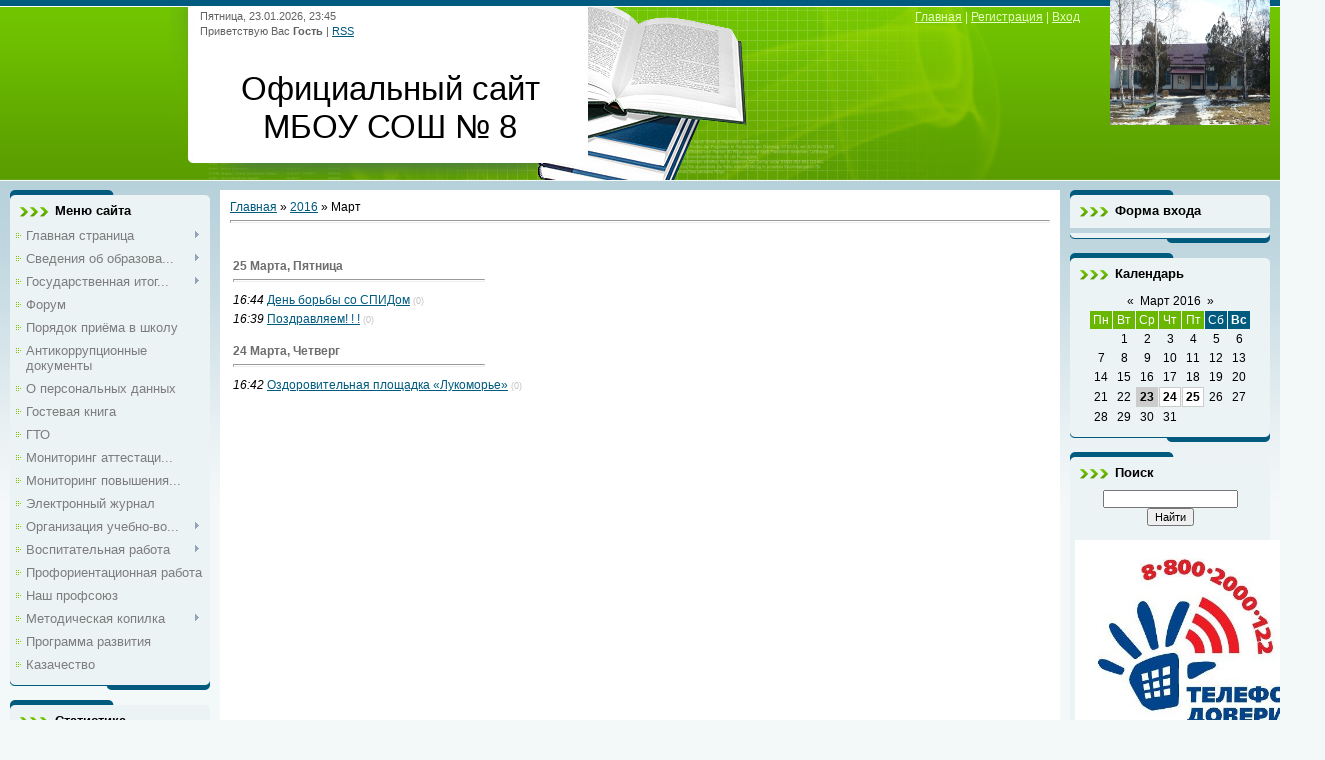

--- FILE ---
content_type: text/html; charset=UTF-8
request_url: https://schoola8.ucoz.com/news/2016-03
body_size: 7407
content:
<html>
<head>
<meta http-equiv="content-type" content="text/html; charset=UTF-8">
<title>Март 2016 - Новости сайта - Персональный сайт МБОУ СОШ №8</title>

<link type="text/css" rel="StyleSheet" href="/.s/src/css/806.css" />

	<link rel="stylesheet" href="/.s/src/base.min.css?v=221108" />
	<link rel="stylesheet" href="/.s/src/layer7.min.css?v=221108" />

	<script src="/.s/src/jquery-1.12.4.min.js"></script>
	
	<script src="/.s/src/uwnd.min.js?v=221108"></script>
	<script src="//s777.ucoz.net/cgi/uutils.fcg?a=uSD&ca=2&ug=999&isp=1&r=0.922468369870387"></script>
	<link rel="stylesheet" href="/.s/src/ulightbox/ulightbox.min.css" />
	<link rel="stylesheet" href="/.s/src/social.css" />
	<script src="/.s/src/ulightbox/ulightbox.min.js"></script>
	<script>
/* --- UCOZ-JS-DATA --- */
window.uCoz = {"site":{"domain":null,"id":"dschoola8","host":"schoola8.ucoz.com"},"uLightboxType":1,"country":"US","ssid":"071232501145133360454","sign":{"3125":"Закрыть","5255":"Помощник","7254":"Изменить размер","7253":"Начать слайд-шоу","5458":"Следующий","7252":"Предыдущий","7287":"Перейти на страницу с фотографией.","7251":"Запрошенный контент не может быть загружен. Пожалуйста, попробуйте позже."},"language":"ru","layerType":7,"module":"news"};
/* --- UCOZ-JS-CODE --- */
 function uSocialLogin(t) {
			var params = {"yandex":{"height":515,"width":870},"vkontakte":{"width":790,"height":400},"ok":{"height":390,"width":710},"google":{"width":700,"height":600},"facebook":{"height":520,"width":950}};
			var ref = escape(location.protocol + '//' + ('schoola8.ucoz.com' || location.hostname) + location.pathname + ((location.hash ? ( location.search ? location.search + '&' : '?' ) + 'rnd=' + Date.now() + location.hash : ( location.search || '' ))));
			window.open('/'+t+'?ref='+ref,'conwin','width='+params[t].width+',height='+params[t].height+',status=1,resizable=1,left='+parseInt((screen.availWidth/2)-(params[t].width/2))+',top='+parseInt((screen.availHeight/2)-(params[t].height/2)-20)+'screenX='+parseInt((screen.availWidth/2)-(params[t].width/2))+',screenY='+parseInt((screen.availHeight/2)-(params[t].height/2)-20));
			return false;
		}
		function TelegramAuth(user){
			user['a'] = 9; user['m'] = 'telegram';
			_uPostForm('', {type: 'POST', url: '/index/sub', data: user});
		}
function loginPopupForm(params = {}) { new _uWnd('LF', ' ', -250, -100, { closeonesc:1, resize:1 }, { url:'/index/40' + (params.urlParams ? '?'+params.urlParams : '') }) }
/* --- UCOZ-JS-END --- */
</script>

	<style>.UhideBlock{display:none; }</style>
	<script type="text/javascript">new Image().src = "//counter.yadro.ru/hit;noadsru?r"+escape(document.referrer)+(screen&&";s"+screen.width+"*"+screen.height+"*"+(screen.colorDepth||screen.pixelDepth))+";u"+escape(document.URL)+";"+Date.now();</script>
</head>
<body>
<div id="utbr8214" rel="s777"></div>

<div class="wrap">
<!--U1AHEADER1Z--><div style="text-align: center;"><img src="//schoola8.ucoz.com/P1110633.jpg" alt="" width="200pxpxpxpxpx" height="125pxpxpxpxpx" style="text-align: right; font-size: 10pt; margin-right: 10px;" align="right"></div><div class="header">
<div class="date" style="text-align: right;">Пятница, 23.01.2026, 23:45</div>
<div class="user-bar"><!--<s5212>-->Приветствую Вас<!--</s>--> <b>Гость</b> | <a href="https://schoola8.ucoz.com/news/rss/">RSS</a></div>
<h1><!-- <logo> -->Официальный сайт МБОУ СОШ № 8<!-- </logo> --></h1>
<div class="navigation"><a href="http://schoola8.ucoz.com/"><!--<s5176>-->Главная<!--</s>--></a> |  <a href="/register"><!--<s3089>-->Регистрация<!--</s>--></a> |  <a href="javascript:;" rel="nofollow" onclick="loginPopupForm(); return false;"><!--<s3087>-->Вход<!--</s>--></a></div>
</div><!--/U1AHEADER1Z-->

<!-- <middle> -->
<table class="main-table">
<tr>
<td class="side-block">
<!--U1CLEFTER1Z-->
<!-- <block5> -->

<!-- </block5> -->

<!-- <block1> -->

<div class="block">
<div class="block-title"><!-- <bt> --><!--<s5184>-->Меню сайта<!--</s>--><!-- </bt> --></div>
<div class="block-top"><div class="block-content"><!-- <bc> --><div id="uMenuDiv1" class="uMenuV" style="position:relative;"><ul class="uMenuRoot">
<li style="position:relative;"><div class="umn-tl"><div class="umn-tr"><div class="umn-tc"></div></div></div><div class="umn-ml"><div class="umn-mr"><div class="umn-mc"><div class="uMenuItem"><div class="uMenuArrow"></div><a href="/"><span>Главная страница</span></a></div></div></div></div><div class="umn-bl"><div class="umn-br"><div class="umn-bc"><div class="umn-footer"></div></div></div></div><ul style="display:none;">
<li><div class="uMenuItem"><a href="/index/novosti/0-6"><span>Новости</span></a></div></li></ul></li>
<li style="position:relative;"><div class="umn-tl"><div class="umn-tr"><div class="umn-tc"></div></div></div><div class="umn-ml"><div class="umn-mr"><div class="umn-mc"><div class="uMenuItem"><div class="uMenuArrow"></div><a href="/index/svedenija_ob_obrazovatelnoj_organizacii/0-64"><span>Сведения об образова...</span></a></div></div></div></div><div class="umn-bl"><div class="umn-br"><div class="umn-bc"><div class="umn-footer"></div></div></div></div><ul style="display:none;">
<li><div class="uMenuItem"><a href="/index/osnovnye_svedenija/0-65"><span>Основные сведения</span></a></div><ul style="display:none;">
<li><div class="uMenuItem"><a href="/index/informacionnaja_spravka/0-20"><span>Информация о дате создания образовательной организации</span></a></div></li>
<li><div class="uMenuItem"><a href="/index/uchreditel_oo/0-19"><span>Информация об учредитель образовательной организации</span></a></div></li>
<li><div class="uMenuItem"><a href="http://schoola8.ucoz.com/index/informacija_o_meste_nakhozhdenija_obrazovatelnoj_organizacii/0-110"><span>Информация о месте н...</span></a></div></li>
<li><div class="uMenuItem"><a href="http://schoola8.ucoz.com/index/informacija_o_rezhime_raboty_obrazovatelnoj_organizacii/0-102"><span>Информация о режиме ...</span></a></div></li>
<li><div class="uMenuItem"><a href="http://schoola8.ucoz.com/index/informacija_o_kontaktnykh_telefonakh_obrazovatelnoj_organizacii/0-107"><span>Информация о контакт...</span></a></div></li>
<li><div class="uMenuItem"><a href="http://schoola8.ucoz.com/index/informacija_ob_adresakh_ehlektronnoj_pochty/0-109"><span>Информация об адреса...</span></a></div></li></ul></li>
<li><div class="uMenuItem"><a href="/index/struktura_upravlenija_obrazovatelnoj_organizacii/0-22"><span>Структура и органы управления...</span></a></div></li>
<li><div class="uMenuItem"><a href="/index/dokumenty/0-66"><span>документы</span></a></div><ul style="display:none;">
<li><div class="uMenuItem"><a href="/index/ustav_shkoly/0-28"><span>Устав образовательной организации</span></a></div></li>
<li><div class="uMenuItem"><a href="/index/licenzija/0-26"><span>Лицензия на осуществление образовательной деятельности (с приложением)</span></a></div></li>
<li><div class="uMenuItem"><a href="/index/gosudarstvennaja_akkreditacija/0-27"><span>Свидетельство о государственной аккредитации (с приложением)</span></a></div></li>
<li><div class="uMenuItem"><a href="http://schoola8.ucoz.com/index/plan_finansovo_khozjajstvennoj_dejatelnosti_obrazovatelnoj_organizacii/0-103"><span>План финансово-хозяй...</span></a></div></li>
<li><div class="uMenuItem"><a href="/index/lokalnye_akty/0-33"><span>Локальные нормативные акты</span></a></div></li>
<li><div class="uMenuItem"><a href="/index/otchet_o_rezultatakh_samoobsledovanija/0-25"><span>Отчет о результатах ...</span></a></div></li>
<li><div class="uMenuItem"><a href="/index/rezultaty_proverok/0-50"><span>Предписания органов, осуществляющих государственный контроль (надзор) в сфере образования</span></a></div></li></ul></li>
<li><div class="uMenuItem"><a href="/index/obrazovanie/0-67"><span>Образование</span></a></div></li>
<li><div class="uMenuItem"><a href="/index/obrazovatelnye_standarty/0-72"><span>Образовательные стан...</span></a></div><ul style="display:none;">
<li><div class="uMenuItem"><a href="/index/fgos_nachalnoe_obshhee_obrazovanie/0-71"><span>ФГОС: начальное обще...</span></a></div></li>
<li><div class="uMenuItem"><a href="http://schoola8.ucoz.com/index/fgos_ooo/0-81"><span>ФГОС ООО</span></a></div></li>
<li><div class="uMenuItem"><a href="http://schoola8.ucoz.com/index/fgos_soo/0-82"><span>ФГОС СОО</span></a></div></li></ul></li>
<li><div class="uMenuItem"><a href="/index/rukovodstvo_pedagogicheskij_sostav/0-68"><span>Руководство. Педагог...</span></a></div></li>
<li><div class="uMenuItem"><a href="/index/materialno_tekhnicheskoe_obespechenie_i_osnashhenie_obrazovatelnogo_processa/0-36"><span>Материально-техничес...</span></a></div><ul style="display:none;">
<li><div class="uMenuItem"><a href="/index/ehlektronnye_obrazovatelnye_resursy/0-29"><span>Электронные образова...</span></a></div></li>
<li><div class="uMenuItem"><a href="/index/shkolnaja_biblioteka/0-39"><span>Школьная библиотека</span></a></div></li>
<li><div class="uMenuItem"><a href="/index/organizacija_pitanija/0-40"><span>Организация питания</span></a></div></li>
<li><div class="uMenuItem"><a href="/index/organizacija_medicinskogo_obsluzhivanija/0-41"><span>Организация медицинс...</span></a></div></li></ul></li>
<li><div class="uMenuItem"><a href="http://schoola8.ucoz.com/index/stipendii_i_inye_vidy_materialnoj_podderzhki/0-105"><span>Стипендии и иные вид...</span></a></div></li>
<li><div class="uMenuItem"><a href="http://schoola8.ucoz.com/index/platnye_obrazovatelnye_uslugi/0-104"><span>Платные образователь...</span></a></div></li>
<li><div class="uMenuItem"><a href="/index/finansovaja_dejatelnost/0-37"><span>Финансово-хозяйственная деятельность</span></a></div><ul style="display:none;">
<li><div class="uMenuItem"><a href="/index/sistema_oplaty_truda/0-42"><span>Система оплаты труда</span></a></div></li></ul></li>
<li><div class="uMenuItem"><a href="/index/vakantnye_mesta_dlja_priema_perevoda/0-70"><span>Вакантные места для ...</span></a></div></li></ul></li>
<li style="position:relative;"><div class="umn-tl"><div class="umn-tr"><div class="umn-tc"></div></div></div><div class="umn-ml"><div class="umn-mr"><div class="umn-mc"><div class="uMenuItem"><div class="uMenuArrow"></div><a href="/index/gosudarstvennaja_itogovaja_attestacija/0-46"><span>Государственная итог...</span></a></div></div></div></div><div class="umn-bl"><div class="umn-br"><div class="umn-bc"><div class="umn-footer"></div></div></div></div><ul style="display:none;">
<li><div class="uMenuItem"><a href="/index/egeh/0-53"><span>ЕГЭ</span></a></div></li>
<li><div class="uMenuItem"><a href="/index/gia_9/0-54"><span>ОГЭ-9</span></a></div></li></ul></li>
<li><div class="umn-tl"><div class="umn-tr"><div class="umn-tc"></div></div></div><div class="umn-ml"><div class="umn-mr"><div class="umn-mc"><div class="uMenuItem"><a href="/forum"><span>Форум</span></a></div></div></div></div><div class="umn-bl"><div class="umn-br"><div class="umn-bc"><div class="umn-footer"></div></div></div></div></li>
<li><div class="umn-tl"><div class="umn-tr"><div class="umn-tc"></div></div></div><div class="umn-ml"><div class="umn-mr"><div class="umn-mc"><div class="uMenuItem"><a href="/index/porjadok_prijoma_v_shkolu/0-30"><span>Порядок приёма в школу</span></a></div></div></div></div><div class="umn-bl"><div class="umn-br"><div class="umn-bc"><div class="umn-footer"></div></div></div></div></li>
<li><div class="umn-tl"><div class="umn-tr"><div class="umn-tc"></div></div></div><div class="umn-ml"><div class="umn-mr"><div class="umn-mc"><div class="uMenuItem"><a href="http://schoola8.ucoz.com/index/dobrovolnoe_pozhertvovanie/0-78"><span>Антикоррупционные документы</span></a></div></div></div></div><div class="umn-bl"><div class="umn-br"><div class="umn-bc"><div class="umn-footer"></div></div></div></div></li>
<li><div class="umn-tl"><div class="umn-tr"><div class="umn-tc"></div></div></div><div class="umn-ml"><div class="umn-mr"><div class="umn-mc"><div class="uMenuItem"><a href="http://schoola8.ucoz.com/index/o_personalnykh_dannykh/0-80"><span>О персональных данных</span></a></div></div></div></div><div class="umn-bl"><div class="umn-br"><div class="umn-bc"><div class="umn-footer"></div></div></div></div></li>
<li><div class="umn-tl"><div class="umn-tr"><div class="umn-tc"></div></div></div><div class="umn-ml"><div class="umn-mr"><div class="umn-mc"><div class="uMenuItem"><a href="http://schoola8.ucoz.com/gb/"><span>Гостевая книга</span></a></div></div></div></div><div class="umn-bl"><div class="umn-br"><div class="umn-bc"><div class="umn-footer"></div></div></div></div></li>
<li><div class="umn-tl"><div class="umn-tr"><div class="umn-tc"></div></div></div><div class="umn-ml"><div class="umn-mr"><div class="umn-mc"><div class="uMenuItem"><a href="http://schoola8.ucoz.com/index/gto/0-87"><span>ГТО</span></a></div></div></div></div><div class="umn-bl"><div class="umn-br"><div class="umn-bc"><div class="umn-footer"></div></div></div></div></li>
<li><div class="umn-tl"><div class="umn-tr"><div class="umn-tc"></div></div></div><div class="umn-ml"><div class="umn-mr"><div class="umn-mc"><div class="uMenuItem"><a href="/index/monitoring_attestacii_pedagogicheskikh_kadrov/0-55"><span>Мониторинг аттестаци...</span></a></div></div></div></div><div class="umn-bl"><div class="umn-br"><div class="umn-bc"><div class="umn-footer"></div></div></div></div></li>
<li><div class="umn-tl"><div class="umn-tr"><div class="umn-tc"></div></div></div><div class="umn-ml"><div class="umn-mr"><div class="umn-mc"><div class="uMenuItem"><a href="/index/monitoring_povyshenija_kvalifikacii_pedagogicheskikh_rabotnikov/0-56"><span>Мониторинг повышения...</span></a></div></div></div></div><div class="umn-bl"><div class="umn-br"><div class="umn-bc"><div class="umn-footer"></div></div></div></div></li>
<li><div class="umn-tl"><div class="umn-tr"><div class="umn-tc"></div></div></div><div class="umn-ml"><div class="umn-mr"><div class="umn-mc"><div class="uMenuItem"><a href="/index/ehlektronnyj_zhurnal/0-48"><span>Электронный журнал</span></a></div></div></div></div><div class="umn-bl"><div class="umn-br"><div class="umn-bc"><div class="umn-footer"></div></div></div></div></li>
<li style="position:relative;"><div class="umn-tl"><div class="umn-tr"><div class="umn-tc"></div></div></div><div class="umn-ml"><div class="umn-mr"><div class="umn-mc"><div class="uMenuItem"><div class="uMenuArrow"></div><a href="/index/upravlenie_uchebno_vospitatelnogo_processa/0-38"><span>Организация учебно-во...</span></a></div></div></div></div><div class="umn-bl"><div class="umn-br"><div class="umn-bc"><div class="umn-footer"></div></div></div></div><ul style="display:none;">
<li><div class="uMenuItem"><a href="/index/olimpiady/0-76"><span>Олимпиады</span></a></div></li></ul></li>
<li style="position:relative;"><div class="umn-tl"><div class="umn-tr"><div class="umn-tc"></div></div></div><div class="umn-ml"><div class="umn-mr"><div class="umn-mc"><div class="uMenuItem"><div class="uMenuArrow"></div><a href="/index/vospitatelnaja_rabota/0-45"><span>Воспитательная работа</span></a></div></div></div></div><div class="umn-bl"><div class="umn-br"><div class="umn-bc"><div class="umn-footer"></div></div></div></div><ul style="display:none;">
<li><div class="uMenuItem"><a href="/index/leto_2014/0-60"><span>Лето 2018</span></a></div></li>
<li><div class="uMenuItem"><a href="/index/viii_vsekubanskaja_spartakiada_uchashhikhsja_quot_sportivnye_nadezhdy_kubani_quot/0-62"><span>XI Всекубанская сп...</span></a></div></li>
<li><div class="uMenuItem"><a href="/photo"><span>Фотоальбомы</span></a></div></li></ul></li>
<li><div class="umn-tl"><div class="umn-tr"><div class="umn-tc"></div></div></div><div class="umn-ml"><div class="umn-mr"><div class="umn-mc"><div class="uMenuItem"><a href="/index/centr_proforientacionnoj_raboty/0-47"><span>Профориентационная работа</span></a></div></div></div></div><div class="umn-bl"><div class="umn-br"><div class="umn-bc"><div class="umn-footer"></div></div></div></div></li>
<li><div class="umn-tl"><div class="umn-tr"><div class="umn-tc"></div></div></div><div class="umn-ml"><div class="umn-mr"><div class="umn-mc"><div class="uMenuItem"><a href="/index/nash_profsojuz/0-49"><span>Наш профсоюз</span></a></div></div></div></div><div class="umn-bl"><div class="umn-br"><div class="umn-bc"><div class="umn-footer"></div></div></div></div></li>
<li style="position:relative;"><div class="umn-tl"><div class="umn-tr"><div class="umn-tc"></div></div></div><div class="umn-ml"><div class="umn-mr"><div class="umn-mc"><div class="uMenuItem"><div class="uMenuArrow"></div><a href="/index/metodicheskaja_kopilka/0-44"><span>Методическая копилка</span></a></div></div></div></div><div class="umn-bl"><div class="umn-br"><div class="umn-bc"><div class="umn-footer"></div></div></div></div><ul style="display:none;">
<li><div class="uMenuItem"><a href="/index/uchitel_nachalnykh_klassov_repa_ljudmila_aleksandrovna/0-57"><span>Учитель начальных кл...</span></a></div><ul style="display:none;">
<li><div class="uMenuItem"><a href="http://schoola8.ucoz.com/index/idu_na_urok/0-83"><span>Иду на урок</span></a></div></li>
<li><div class="uMenuItem"><a href="http://schoola8.ucoz.com/index/uchu_uchas/0-84"><span>Учу учась</span></a></div></li>
<li><div class="uMenuItem"><a href="http://schoola8.ucoz.com/index/ja_vospitatel/0-85"><span>Я - воспитатель</span></a></div></li>
<li><div class="uMenuItem"><a href="http://schoola8.ucoz.com/index/fotoalbom/0-86"><span>Фотоальбом</span></a></div></li></ul></li>
<li><div class="uMenuItem"><a href="/index/uchitel_nachalnykh_klassov_lapchenko_natalja_anatolevna/0-58"><span>Учитель начальных кл...</span></a></div></li>
<li><div class="uMenuItem"><a href="/index/uchitel_khimii_tursunova_gjulnara_gasan_kyzy/0-59"><span>Учитель химии Турсун...</span></a></div><ul style="display:none;">
<li><div class="uMenuItem"><a href="http://schoola8.ucoz.com/index/dostizhenija_v_konkursakh_nauchnykh_proektov_shkolnikov/0-92"><span>Достижения в конкурс...</span></a></div></li>
<li><div class="uMenuItem"><a href="http://schoola8.ucoz.com/index/dostizhenija_v_distancionnykh_konkursakh/0-95"><span>Достижения в  дистан...</span></a></div></li>
<li><div class="uMenuItem"><a href="http://schoola8.ucoz.com/index/nagrady_za_uspekhi_v_professionalnoj_dejatelnosti/0-97"><span>Награды за успехи в ...</span></a></div></li>
<li><div class="uMenuItem"><a href="http://schoola8.ucoz.com/index/publikacii_v_pechati_o_sobstvennom_opyte_raboty/0-99"><span>Публикации в печати ...</span></a></div></li>
<li><div class="uMenuItem"><a href="http://schoola8.ucoz.com/index/kursy_povyshenija_kvalifikacii/0-100"><span>Курсы повышения  ква...</span></a></div></li>
<li><div class="uMenuItem"><a href="http://schoola8.ucoz.com/index/obobshhenie_i_rasprostranenie_sobstennogo_pedagogicheskogo_opyta/0-96"><span>Обобщение  и распрос...</span></a></div></li>
<li><div class="uMenuItem"><a href="http://schoola8.ucoz.com/index/iii_nacionalnyj_chempionat_juniorskills/0-111"><span>III Национальный чем...</span></a></div></li></ul></li>
<li><div class="uMenuItem"><a href="/index/uchitel_russkogo_jazyka_i_literatury_chirkova_ljubov_vasilevna/0-73"><span>Учитель русского язы...</span></a></div></li>
<li><div class="uMenuItem"><a href="/index/uchitel_nachalnykh_klassov_puzjurina_elena_pavlovna/0-74"><span>Учитель начальных кл...</span></a></div></li>
<li><div class="uMenuItem"><a href="http://schoola8.ucoz.com/index/uchitel_istorii_i_obshhestvoznanija_jurchenko_larisa_andreevna/0-77"><span>Учитель истории и об...</span></a></div></li>
<li><div class="uMenuItem"><a href="http://schoola8.ucoz.com/index/uchitel_matematiki_jarovaja_ljubov_anatolevna/0-90"><span>учитель математики Я...</span></a></div></li>
<li><div class="uMenuItem"><a href="http://schoola8.ucoz.com/index/severenjuk_oksana_viktorovna_uchitel_informatiki_i_ikt/0-91"><span>Северенюк Оксана Вик...</span></a></div></li>
<li><div class="uMenuItem"><a href="http://schoola8.ucoz.com/index/sedyshev_nikolaj_leonidovich_uchitel_fizicheskoj_kultury/0-112"><span>Седышев Николай Леон...</span></a></div><ul style="display:none;">
<li><div class="uMenuItem"><a href="http://schoola8.ucoz.com/index/plany_konspekty/0-113"><span>Планы конспекты</span></a></div></li>
<li><div class="uMenuItem"><a href="http://schoola8.ucoz.com/index/prezentacii/0-114"><span>Презентации</span></a></div></li>
<li><div class="uMenuItem"><a href="http://schoola8.ucoz.com/index/shkolnyj_sportivnyj_klub_quot_olimp_quot/0-115"><span>Школьный спортивный ...</span></a></div></li></ul></li>
<li><div class="uMenuItem"><a href="http://schoola8.ucoz.com/index/uchitel_mitrokhina_valentina_sergeevna/0-116"><span>Учитель Митрохина Ва...</span></a></div></li></ul></li>
<li><div class="umn-tl"><div class="umn-tr"><div class="umn-tc"></div></div></div><div class="umn-ml"><div class="umn-mr"><div class="umn-mc"><div class="uMenuItem"><a href="/index/programma_razvitija/0-34"><span>Программа развития</span></a></div></div></div></div><div class="umn-bl"><div class="umn-br"><div class="umn-bc"><div class="umn-footer"></div></div></div></div></li>
<li><div class="umn-tl"><div class="umn-tr"><div class="umn-tc"></div></div></div><div class="umn-ml"><div class="umn-mr"><div class="umn-mc"><div class="uMenuItem"><a href="http://schoola8.ucoz.com/index/kazachestvo/0-106"><span>Казачество</span></a></div></div></div></div><div class="umn-bl"><div class="umn-br"><div class="umn-bc"><div class="umn-footer"></div></div></div></div></li></ul></div><script>$(function(){_uBuildMenu('#uMenuDiv1',0,document.location.href+'/','uMenuItemA','uMenuArrow',2500);})</script><!-- </bc> --></div></div>
</div>

<!-- </block1> -->

<!-- <block6> -->

<div class="block">
<div class="block-title"><!-- <bt> --><!--<s5195>-->Статистика<!--</s>--><!-- </bt> --></div>
<div class="block-top"><div class="block-content"><div align="center"><!-- <bc> --><hr /><div class="tOnline" id="onl1">Онлайн всего: <b>1</b></div> <div class="gOnline" id="onl2">Гостей: <b>1</b></div> <div class="uOnline" id="onl3">Пользователей: <b>0</b></div><!-- </bc> --></div></div></div>
</div>

<!-- </block6> -->

<!-- <block7677> -->

<!-- </block7677> -->
<!--/U1CLEFTER1Z-->
</td>
<td class="content-block">
<h1></h1> 
<!-- <body> --><a href="http://schoola8.ucoz.com/"><!--<s5176>-->Главная<!--</s>--></a> &raquo; <a class="dateBar breadcrumb-item" href="/news/2016-00">2016</a> <span class="breadcrumb-sep">&raquo;</span> <span class="breadcrumb-curr">Март</span> <hr />
<div style="margin-bottom: 20px">
				<span style="display:none;" class="fpaping"></span>
			</div><table border="0" width="100%" cellspacing="1" cellpadding="2">
			<tr><td class="archiveDateTitle">
					<a class="archiveDateTitleLink" href="/news/2016-03-25">25 Марта, Пятница</a>
					<hr class="archEntryHr" align="left" />
			</td></tr><tr><td class="archiveEntryTitle"><ul class="uz"><li><span class="archiveEntryTime">16:44</span> <a class="archiveEntryTitleLink" href="/news/den_borby_so_spidom/2016-03-25-5">День борьбы со СПИДом</a>  <span title="Комментарии" class="archiveEntryComms">(0)</span> </li></ul></td></tr><tr><td class="archiveEntryTitle"><ul class="uz"><li><span class="archiveEntryTime">16:39</span> <a class="archiveEntryTitleLink" href="/news/pozdravljaem/2016-03-25-3">Поздравляем! ! !</a>  <span title="Комментарии" class="archiveEntryComms">(0)</span> </li></ul></td></tr>
			<tr><td class="archiveDateTitle">
					<a class="archiveDateTitleLink" href="/news/2016-03-24">24 Марта, Четверг</a>
					<hr class="archEntryHr" align="left" />
			</td></tr><tr><td class="archiveEntryTitle"><ul class="uz"><li><span class="archiveEntryTime">16:42</span> <a class="archiveEntryTitleLink" href="/news/ozdorovitelnaja_ploshhadka_lukomore/2016-03-24-2">Оздоровительная площадка «Лукоморье»</a>  <span title="Комментарии" class="archiveEntryComms">(0)</span> </li></ul></td></tr></table><!-- </body> -->
</td>
 
<td class="side-block">
<!--U1DRIGHTER1Z--><!-- <block7> -->

<div class="block">
<div class="block-title"><!-- <bt> --><!--<s5158>-->Форма входа<!--</s>--><!-- </bt> --></div>
<div class="block-top"><div class="block-content"><!-- <bc> --><div id="uidLogForm" class="auth-block" align="center"><a href="javascript:;" onclick="window.open('https://login.uid.me/?site=dschoola8&ref='+escape(location.protocol + '//' + ('schoola8.ucoz.com' || location.hostname) + location.pathname + ((location.hash ? ( location.search ? location.search + '&' : '?' ) + 'rnd=' + Date.now() + location.hash : ( location.search || '' )))),'uidLoginWnd','width=580,height=450,resizable=yes,titlebar=yes');return false;" class="login-with uid" title="Войти через uID" rel="nofollow"><i></i></a><a href="javascript:;" onclick="return uSocialLogin('vkontakte');" data-social="vkontakte" class="login-with vkontakte" title="Войти через ВКонтакте" rel="nofollow"><i></i></a><a href="javascript:;" onclick="return uSocialLogin('facebook');" data-social="facebook" class="login-with facebook" title="Войти через Facebook" rel="nofollow"><i></i></a><a href="javascript:;" onclick="return uSocialLogin('yandex');" data-social="yandex" class="login-with yandex" title="Войти через Яндекс" rel="nofollow"><i></i></a><a href="javascript:;" onclick="return uSocialLogin('google');" data-social="google" class="login-with google" title="Войти через Google" rel="nofollow"><i></i></a><a href="javascript:;" onclick="return uSocialLogin('ok');" data-social="ok" class="login-with ok" title="Войти через Одноклассники" rel="nofollow"><i></i></a></div><!-- </bc> --></div></div>
</div>

<!-- </block7> -->

<!-- <block11> -->

<div class="block">
<div class="block-title"><!-- <bt> --><!--<s5171>-->Календарь<!--</s>--><!-- </bt> --></div>
<div class="block-top"><div class="block-content"><div align="center"><!-- <bc> -->
		<table border="0" cellspacing="1" cellpadding="2" class="calTable">
			<tr><td align="center" class="calMonth" colspan="7"><a title="Февраль 2016" class="calMonthLink cal-month-link-prev" rel="nofollow" href="/news/2016-02">&laquo;</a>&nbsp; <a class="calMonthLink cal-month-current" rel="nofollow" href="/news/2016-03">Март 2016</a> &nbsp;<a title="Апрель 2016" class="calMonthLink cal-month-link-next" rel="nofollow" href="/news/2016-04">&raquo;</a></td></tr>
		<tr>
			<td align="center" class="calWday">Пн</td>
			<td align="center" class="calWday">Вт</td>
			<td align="center" class="calWday">Ср</td>
			<td align="center" class="calWday">Чт</td>
			<td align="center" class="calWday">Пт</td>
			<td align="center" class="calWdaySe">Сб</td>
			<td align="center" class="calWdaySu">Вс</td>
		</tr><tr><td>&nbsp;</td><td align="center" class="calMday">1</td><td align="center" class="calMday">2</td><td align="center" class="calMday">3</td><td align="center" class="calMday">4</td><td align="center" class="calMday">5</td><td align="center" class="calMday">6</td></tr><tr><td align="center" class="calMday">7</td><td align="center" class="calMday">8</td><td align="center" class="calMday">9</td><td align="center" class="calMday">10</td><td align="center" class="calMday">11</td><td align="center" class="calMday">12</td><td align="center" class="calMday">13</td></tr><tr><td align="center" class="calMday">14</td><td align="center" class="calMday">15</td><td align="center" class="calMday">16</td><td align="center" class="calMday">17</td><td align="center" class="calMday">18</td><td align="center" class="calMday">19</td><td align="center" class="calMday">20</td></tr><tr><td align="center" class="calMday">21</td><td align="center" class="calMday">22</td><td align="center" class="calMdayA">23</td><td align="center" class="calMdayIs"><a class="calMdayLink" href="/news/2016-03-24" title="1 Сообщений">24</a></td><td align="center" class="calMdayIs"><a class="calMdayLink" href="/news/2016-03-25" title="2 Сообщений">25</a></td><td align="center" class="calMday">26</td><td align="center" class="calMday">27</td></tr><tr><td align="center" class="calMday">28</td><td align="center" class="calMday">29</td><td align="center" class="calMday">30</td><td align="center" class="calMday">31</td></tr></table><!-- </bc> --></div></div></div>
</div>

<!-- </block11> -->

<!-- <block10> -->

<div class="block">
<div class="block-title"><!-- <bt> --><!--<s3163>-->Поиск<!--</s>--><!-- </bt> --></div>
<div class="block-top"><div class="block-content"><div align="center"><!-- <bc> -->
		<div class="searchForm">
			<form onsubmit="this.sfSbm.disabled=true" method="get" style="margin:0" action="/search/">
				<div align="center" class="schQuery">
					<input type="text" name="q" maxlength="30" size="20" class="queryField" />
				</div>
				<div align="center" class="schBtn">
					<input type="submit" class="searchSbmFl" name="sfSbm" value="Найти" />
				</div>
				<input type="hidden" name="t" value="0">
			</form>
		</div><!-- </bc> --></div><div align="center"><br></div><div align="center"><img data-cke-saved-src="//krilovschool9.ucoz.ru/1klass/tel.jpg" src="//krilovschool9.ucoz.ru/1klass/tel.jpg" style="width: 250px; height: 232px;"></div></div></div>
</div>

<!-- </block10> --><!--/U1DRIGHTER1Z-->
</td>

</tr>
</table>
<!-- </middle> -->

<!--U1BFOOTER1Z-->
<div class="footer"><!-- <copy> -->Copyright MyCorp &copy; 2026<!-- </copy> --><br><!-- "' --><span class="pbQfkd9B">Бесплатный <a href="https://www.ucoz.ru/">конструктор сайтов</a> — <a href="https://www.ucoz.ru/">uCoz</a></span></div>
<!--/U1BFOOTER1Z-->
</div>
</body>
</html>


<!-- 0.08160 (s777) -->